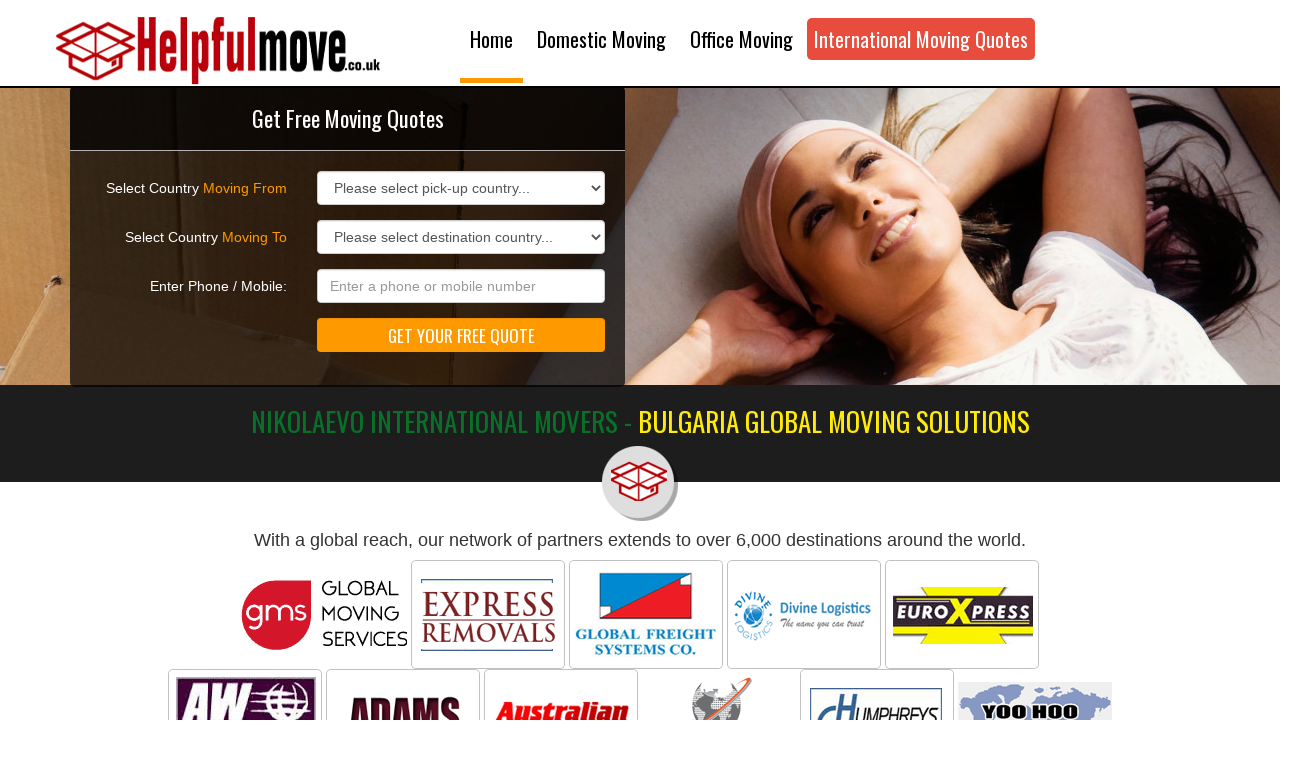

--- FILE ---
content_type: text/html; charset=utf-8
request_url: https://www.helpfulmove.co.uk/bulgaria-shipping-international-removals-companies/nikolaevo/
body_size: 46310
content:

<!DOCTYPE html>
<html lang="en">
<head>
<meta charset="utf-8">
<meta http-equiv="X-UA-Compatible" content="IE=edge">
<meta name="viewport" content="width=device-width, initial-scale=1">

<title>Nikolaevo Removals International | Bulgaria Overseas Moving Company | Relocation Movers</title>
<meta name="description" content="Reliable Nikolaevo International Movers Removals Companies Bulgaria. House furniture moving. London, Manchester, Birmingham, Glasgow, Edinburgh, Liverpool, Bristo " />
<meta name="keywords" content="Nikolaevo International Removals, London Removals, NikolaevoInternational Movers, NikolaevoInternational Moving Company, Nikolaevo Global Relocation Removals Bulgaria" />
<meta name="Abstract" content="Services Offered By Nikolaevo International Removal Companies" /> 
<meta name="Canonical" content="" />
<meta name="robots" content="index, follow">
<meta name="robots" content="max-snippet:-1, max-image-preview:large, max-video-preview:-1"/>
<meta http-equiv="Content-Language" content="en-GB" />
<meta name="audience" content="all" />
<meta name="geo.country" content="GB" />
<meta name="revisit-after" content="1 day" />
<meta name="expires" content="never" />
<link href="https://www.helpfulmove.co.uk/content/images/favicon.ico" rel="icon" type="image/x-icon" />
<meta name="country" content="United Kingdom" />
<meta name="twitter:title" content="Nikolaevo Removals International | Bulgaria Overseas Moving Company | Relocation Movers " />
<meta property="og:type" content="article" />
<meta property="og:title" content="Nikolaevo Removals International | Bulgaria Overseas Moving Company | Relocation Movers" />
<meta property="og:description" content="Reliable Nikolaevo International Movers Removals Companies Bulgaria. House furniture moving. London, Manchester, Birmingham, Glasgow, Edinburgh, Liverpool, Bristo " />
<meta property="og:url" content="" />
<meta property="og:site_name" content="Nikolaevo Removals International | Bulgaria Overseas Moving Company | Relocation Movers" />
<meta name="google-site-verification" content="TD69A9jzh5ylJXl9pwJkMwQkjgU3zIVcX-dROS08WpE" />
<meta name="msvalidate.01" content="FB0C00BC877E9305D1AE4F268931B18D" />
<meta name="alexaVerifyID" content="gYYvw43ii4B-YSO602rCAtGcR4g" />
<meta name="y_key" content="c1f4fc81ab552814" />
<link rel="icon" href="https://www.helpfulmove.co.uk/content/images/favicon.ico">
<link href='https://fonts.googleapis.com/css?family=Oswald:400,300,700' rel='stylesheet' type='text/css' />
<link href="https://maxcdn.bootstrapcdn.com/font-awesome/4.5.0/css/font-awesome.min.css" rel="stylesheet" />
<link href="https://www.helpfulmove.co.uk/content/css/bootstrap.min.css" rel="stylesheet" />
<link href="https://www.helpfulmove.co.uk/content/css/jquery.sidr.dark.css" rel="stylesheet" />
<link href="https://www.helpfulmove.co.uk/content/css/flexslider.css" rel="stylesheet" />
<link href="https://www.helpfulmove.co.uk/content/css/layout.css" rel="stylesheet" />


  </head>

  <body>

	
	<!-- Site Starts here -->
	<div class="siteContainer">

    <!-- Top Nav -->
    
	<div id="navFix">
		<div class="bgred">
		<div class="container">
		<div class="row">


        </div>
		</div>
		</div>
		<div class="mobileNavi"><a href="/"><img src="https://www.helpfulmove.co.uk/content/images/logo.jpg"  alt="Mezhdunarodni Premestvaniya Bulgaria" title="Mezhdunarodni Premestvaniya Bulgaria"/></a><div id="right-menu" href="#right-menu" class="mobileMenu"><i class="fa fa-bars"></i></div></div>
		
		<div class="container desktopNav">	
		<div class="row">
		<div class="col-xs-12 col-sm-9  col-md-4 logo"><a href="/"><img src="https://www.helpfulmove.co.uk/content/images/logo.jpg" alt="Mezhdunarodni Premestvaniya Bulgaria" title="Mezhdunarodni Premestvaniya Bulgaria"/></a></div>
		<div class="col-xs-0 col-sm-3  col-md-8">


            			<ul class="navi">
       <li><a href="/" title="Helpfulmove.co.uk" class="active">Home</a></li>              
<li><a href="/quotes/removal/" title="Free Domestic Moving Quote">Domestic Moving</a></li>
<li><a href="/quotes/commercial/" title="Office Movers">Office Moving</a></li>
<li><a href="/quotes/international/" title="European Movers" class="calltoaction1">International Moving Quotes</a></li>
	
			</ul>

		</div>
		</div>	
		</div>
	</div>




	
	<div class="mainBanner">
	<div class="container">
		<div class="row">
			<div class="col-sm-9 col-md-6">
                	<!-- Form -->
			   
	

     
<div class="bannerForms">
				<h2 class="text-center">Get Free Moving Quotes </h2>

				<div class="formwrapper">
              
            <form action="/quotes/international/" method="post" class="form-horizontal">				  
            <div class="form-group">
            <label class="col-sm-5 control-label">Select Country <span class="orangetext">Moving From</span></label>
            <div class="col-sm-7">
            <select class="form-control" id="MCountryName" name="MCountryName">
            <option value="">Please select pick-up country...</option>
            <option value="United Kingdom">United Kingdom</option>
            <option value="Australia">Australia</option>
            <option value="Austria">Austria</option>
            <option value="Belgium">Belgium</option>
            <option value="Finland">Finland</option>
            <option value="France">France</option>
            <option value="Germany">Germany</option>
            <option value="Italy">Italy</option>
            <option value="Liechtenstein">Liechtenstein</option>
            <option value="Lithuania">Lithuania</option>
            <option value="Luxembourg">Luxembourg</option>
            <option value="Sweden">Sweden</option>
            <option value="Switzerland">Switzerland</option>
            <option value="Cyprus">Cyprus</option>
            <option value="Czech Republic">Czech Republic</option>
            <option value="Denmark">Denmark</option>
            <option value="Malta">Malta</option>
            <option value="Monaco">Monaco</option>
            <option value="Netherlands">Netherlands</option>
            <option value="Spain">Spain</option>
            <option value="USA">USA</option>
            <option value="Portugal">Portugal</option>
            <option value="United Arab Emirates">United Arab Emirates</option>
            <option value="Albania">Albania</option>
            <option value="Algeria">Algeria</option>
            <option value="Bahrain">Bahrain</option>
            <option value="Bosnia and Herzegovina">Bosnia and Herzegovina</option>
            <option value="Brazil">Brazil</option>
            <option value="Brunei">Brunei</option>
            <option value="Bulgaria">Bulgaria</option>
            <option value="China">China</option>
            <option value="Croatia">Croatia</option>
            <option value="Egypt">Egypt</option>
            <option value="Estonia">Estonia</option>
            <option value="Gibraltar">Gibraltar</option>
            <option value="Greece">Greece</option>
            <option value="Greenland">Greenland</option>
            <option value="Guernsey">Guernsey</option>
            <option value="Hong Kong">Hong Kong</option>
            <option value="Hungary">Hungary</option>
            <option value="Iceland">Iceland</option>
            <option value="India">India</option>
            <option value="Indonesia">Indonesia</option>
            <option value="Iran">Iran</option>
            <option value="Iraq">Iraq</option>
            <option value="Ireland">Ireland</option>
            <option value="Isle of Man">Isle of Man</option>
            <option value="Israel">Israel</option>
            <option value="Jersey">Jersey</option>
            <option value="Jordan">Jordan</option>
            <option value="Kenya">Kenya</option>
            <option value="Korea, North">Korea, North</option>
            <option value="Korea, South">Korea, South</option>
            <option value="Kuwait">Kuwait</option>
            <option value="Latvia">Latvia</option>
            <option value="Macau">Macau</option>
            <option value="Macedonia">Macedonia</option>
            <option value="Malaysia">Malaysia</option>
            <option value="Maldives">Maldives</option>

            <option value="New Zealand">New Zealand</option>
            <option value="Norway">Norway</option>
            <option value="Oman">Oman</option>
            <option value="Poland">Poland</option>

            <option value="Qatar">Qatar</option>
            <option value="Romania">Romania</option>
            <option value="Russia">Russia</option>
            <option value="Serbia and Montenegro">Serbia and Montenegro</option>
            <option value="Singapore">Singapore</option>
            <option value="Slovakia">Slovakia</option>
            <option value="Slovenia">Slovenia</option>
            <option value="South Africa">South Africa</option>

            <option value="Swaziland">Swaziland</option>

            <option value="Taiwan">Taiwan</option>
            <option value="Thailand">Thailand</option>
            <option value="Turkey">Turkey</option>
            <option value="Ukraine">Ukraine</option>
            <option value="Vietnam">Vietnam</option>
                <option value="My Not Listed">My Not Listed</option>
            </select>
            </div>
            </div>
            <div class="form-group">
            <label class="col-sm-5 control-label">Select Country <span class="orangetext">Moving To</span></label>
            <div class="col-sm-7">
            <select class="form-control" id="SCountryName" name="SCountryName">
            <option value="">Please select destination country...</option>
             <option value="United Kingdom">United Kingdom</option>
            <option value="Australia">Australia</option>
            <option value="Austria">Austria</option>
            <option value="Belgium">Belgium</option>
            <option value="Finland">Finland</option>
            <option value="France">France</option>
            <option value="Germany">Germany</option>
            <option value="Italy">Italy</option>
            <option value="Liechtenstein">Liechtenstein</option>
            <option value="Lithuania">Lithuania</option>
            <option value="Luxembourg">Luxembourg</option>
            <option value="Sweden">Sweden</option>
            <option value="Switzerland">Switzerland</option>
            <option value="Cyprus">Cyprus</option>
            <option value="Czech Republic">Czech Republic</option>
            <option value="Denmark">Denmark</option>
            <option value="Malta">Malta</option>
            <option value="Monaco">Monaco</option>
            <option value="Netherlands">Netherlands</option>
            <option value="Spain">Spain</option>
            <option value="USA">USA</option>
            <option value="Portugal">Portugal</option>
            <option value="United Arab Emirates">United Arab Emirates</option>
            <option value="Albania">Albania</option>
            <option value="Algeria">Algeria</option>
            <option value="Bahrain">Bahrain</option>
            <option value="Bosnia and Herzegovina">Bosnia and Herzegovina</option>
            <option value="Brazil">Brazil</option>
            <option value="Brunei">Brunei</option>
            <option value="Bulgaria">Bulgaria</option>
            <option value="China">China</option>
            <option value="Croatia">Croatia</option>
            <option value="Egypt">Egypt</option>
            <option value="Estonia">Estonia</option>
            <option value="Gibraltar">Gibraltar</option>
            <option value="Greece">Greece</option>
            <option value="Greenland">Greenland</option>
            <option value="Guernsey">Guernsey</option>
            <option value="Hong Kong">Hong Kong</option>
            <option value="Hungary">Hungary</option>
            <option value="Iceland">Iceland</option>
            <option value="India">India</option>
            <option value="Indonesia">Indonesia</option>
            <option value="Iran">Iran</option>
            <option value="Iraq">Iraq</option>
            <option value="Ireland">Ireland</option>
            <option value="Isle of Man">Isle of Man</option>
            <option value="Israel">Israel</option>
            <option value="Jersey">Jersey</option>
            <option value="Jordan">Jordan</option>
            <option value="Kenya">Kenya</option>
            <option value="Korea, North">Korea, North</option>
            <option value="Korea, South">Korea, South</option>
            <option value="Kuwait">Kuwait</option>
            <option value="Latvia">Latvia</option>
            <option value="Macau">Macau</option>
            <option value="Macedonia">Macedonia</option>
            <option value="Malaysia">Malaysia</option>
            <option value="Maldives">Maldives</option>
            <option value="New Zealand">New Zealand</option>
            <option value="Norway">Norway</option>
            <option value="Oman">Oman</option>
            <option value="Poland">Poland</option>
            <option value="Qatar">Qatar</option>
            <option value="Romania">Romania</option>
            <option value="Russia">Russia</option>
            <option value="Serbia and Montenegro">Serbia and Montenegro</option>
            <option value="Singapore">Singapore</option>
            <option value="Slovakia">Slovakia</option>
            <option value="Slovenia">Slovenia</option>
            <option value="South Africa">South Africa</option>
            <option value="Swaziland">Swaziland</option>
            <option value="Taiwan">Taiwan</option>
            <option value="Thailand">Thailand</option>
            <option value="Turkey">Turkey</option>
            <option value="Ukraine">Ukraine</option>
            <option value="Vietnam">Vietnam</option>
                <option value="My Not Listed">My Not Listed</option>
            </select>
						</div>
					  </div>
					  <div class="form-group">
						<label for="name" class="col-sm-5 control-label">Enter Phone / Mobile:</label>

                        <div class="col-sm-7">
						
                                  <input class="form-control" id="TelePhone" name="TelePhone" placeholder="Enter a phone or mobile number" size="45" type="text" value="" />


						</div>
					  </div>
					   <div class="form-group">
						<label class="col-sm-5 control-label">&nbsp;</label>
						<div class="col-sm-7">						  
						  <input class="btn btn-default form-control formButton" type="submit" value="GET YOUR FREE QUOTE"  Title="Get moving quotes" />
						</div>
					  </div>
					</form>
				</div>
				</div>


			</div>
			<div class="col-md-6"></div>
		</div>
	</div>
	</div>
	
        	
	

	<div class="darkSeparator">
	<div class="row">
		<div class="col-md-12">
			<h2 style="text-transform:Uppercase">Nikolaevo <span class="yellowtext"></span> INTERNATIONAL MOVERS - <span class="yellowtext">Bulgaria Global Moving Solutions</span></h2>
        <div class="mainSep"><img src="https://www.helpfulmove.co.uk/Content/Images/busisness-moving-removals.png" alt="Nikolaevo Bulgaria removal companies" title="Nikolaevo Bulgaria removal company"/></div>
		</div>
	</div>
        
	</div>	
	<div class="">
	<div class="container">
	    	<h4 class="text-center">With a global reach, our network of partners extends to over 6,000 destinations around the world.</h4>
	<div class="row">

	    	<div class="col-md-10 col-md-offset-1 text-center partnerlogos">
		    <a href="#"><img src="https://www.helpfulmove.co.uk/Content/Images/International-shipping-removals-movers.png" alt="Nikolaevo Bulgaria déménagements internationaux Guójì qīngchú" title="Nikolaevo Bulgaria  déménagements internationaux международно преместване фирми"/></a>
			<a href="#"><img src="https://www.helpfulmove.co.uk/Content/Images/international-movers.png" alt="Nikolaevo Bulgaria internationale verhuizingen" title="Nikolaevo Bulgaria internationale verhuizingen"/></a>
            <a href="#"><img src="https://www.helpfulmove.co.uk/Content/Images/kuwait-international-movers.png" alt="Nikolaevo Bulgaria internationale Umzüge" title="Nikolaevo Bulgaria internationale Umzüge" /></a>				
			<a href="#"><img src="https://www.helpfulmove.co.uk/Content/Images/International-removals-companies.png" alt="Nikolaevo Bulgaria diethneís metakomíseis" title="Nikolaevo Bulgaria diethneís metakomíseis"/></a>
			<a href="#"><img src="https://www.helpfulmove.co.uk/Content/Images/International-moving-companies.png" alt="Nikolaevo Bulgaria mudanzas internacionales" title="Nikolaevo Bulgaria mudanzas internacionales"/></a>
			<a href="#"><img src="https://www.helpfulmove.co.uk/Content/Images/International-moving-relocation.png" alt="Nikolaevo  Bulgaria mudanças internacionais" title="BG  Bulgaria mudanças internacionais"/></a>
			<a href="#"><img src="https://www.helpfulmove.co.uk/Content/Images/International-shipping-removals.png" alt="Nikolaevo  Bulgaria ġarr internazzjonali" title="BG  Bulgaria ġarr internazzjonali" /></a>
			<a href="#"><img src="https://www.helpfulmove.co.uk/Content/Images/Shipping-companies.png" alt="Nikolaevo  Bulgaria internationale flytninger" title="BG  Bulgaria internationale flytninger" /></a>
			<a href="#"><img src="https://www.helpfulmove.co.uk/Content/Images/Removals-moving-movers.png" alt="Nikolaevo  Bulgaria internasjonal flytting" title="BG  Bulgaria internasjonal flytting"/></a>
			<a href="#"><img src="https://www.helpfulmove.co.uk/Content/Images/removals-companies.png" alt="BG  Bulgaria uluslararası taşınmalar" title="BG  Bulgaria uluslararası taşınmalar"/></a>		
            <a href="#"><img src="https://www.helpfulmove.co.uk/Content/Images/house-movers-international.png" alt="Nikolaevo  Bulgaria internationell flytt" title="BG  Bulgaria internationell flytt" /></a>		
            <a href="#"><img src="https://www.helpfulmove.co.uk/Content/Images/International-shipping-removals-france.png" alt="Nikolaevo  Bulgaria международно преместване фирми" title="BG  Bulgaria международно преместване фирми" /></a>		
            <a href="#"><img src="https://www.helpfulmove.co.uk/Content/Images/Demangement-international-removals.png" alt="Nikolaevo  Bulgaria международно преместване фирми" title="BG  Bulgaria международно преместване фирми" /></a>		
                 </div>



	</div>
            
	</div>
        

	</div>

	<div class="darkSeparator">
	<div class="row">
		<div class="col-md-12">
            <h1 title="Removal Companies">Nikolaevo Removals International | Bulgaria Overseas Moving Company | Relocation Movers</h1>
		</div>
	</div>
	</div>	
	<div class="container">
	<div class="row stepcount">
		<div class="col-sm-4 col-md-4 step nosep">
			<img src="http://www.helpfulmove.co.uk/content/images/Removals-Moving-Quotes.jpg" alt="International mover companies Nikolaevo" Title=" Nikolaevo Bulgaria Internation House Removal Company prices"/>
			<h3><span>1</span>GET FREE QUOTES</h3>
			<h4>Receive quotes from professional Bulgaria International Removals</h4>
		</div>
		<div class="col-sm-4 col-md-4 step">
			<img src="http://www.helpfulmove.co.uk/content/images/Compare-removals-quotes-and-prices.jpg" alt="Nikolaevo Bulgaria  International mover companies" Title="compare prices with Nikolaevo removals companies"/>
			<h3><span>2</span> COMPARE SHIPPING PRICES</h3>
			<h4>Certainly, you'll find a good deal when you compare international removals in Nikolaevo.</h4>
		</div>
		<div class="col-sm-4 col-md-4 step">
			<img src="http://www.helpfulmove.co.uk/content/images/compare-International-removal-companies.jpg" alt="Nikolaevo International mover Nikolaevo" Title="SAVE money with Nikolaevo removals companies"/>
			<h3><span>3</span> SAVE MONEY</h3>
			<h4>Save your time and money with the best qualified Nikolaevo international removals</h4>
		</div>
	</div>
	</div>
        
        	
	
<!--start section-->
<div class="redSeparator">
<div class="row">
<div class="col-md-12">
<h2 title="Removal Companies" style="text-transform: uppercase" >Nikolaevo Bulgaria  <span class="yellowtext" style="text-transform:Uppercase"><b>INTERNATIONAL REMOVALS & SHIPPING</b></span> </h2>
<div class="mainSep"><img src="http://www.helpfulmove.co.uk/content/images/man-and-van-removals-prices.png" Title=" Nikolaevo removals companies quote" alt=" Nikolaevoremovals companies quote"/></div>
</div>
</div>
</div>	

<div class="panel3">
<div class="container">	
<div class="row">
    
    

<p class="text-center"  style="text-transform: uppercase"><br/>
    Déménagement - Umzugsfirmen - Mezhdunarodni Premestvaniya - Mezhdunarodno premestvane firmi
   </p><br/>

        
<div class="col-md-2">
<img src="http://www.helpfulmove.co.uk/content/images/affordable-quality-moving-company.png" alt=" Nikolaevo moving company" title="Bulgaria moving company"/>			
</div>
<div class="col-md-4">			
<h3 title="Nikolaevo House Removals Movers">Professionals  Nikolaevo International Moving Company</h3>
<p>Moving internationally from / to Nikolaevo Bulgaria is a challenge in itself. <a href="https://www.helpfulmove.co.uk" title="Nikolaevo Removal international"><b>Nikolaevo Removals International</b></a> 
We can help you choose the most reliable <b class="boldnormal">Nikolaevo international removals</b> if you're moving to Nikolaevo or moving away from Nikolaevo to any part of the world.
Quality Nikolaevo Bulgaria (BG) International Furniture Movers moving company may seem like a difficult task to accomplished but it's our job to make it easy and affordable for you when you compare prices from three companies.
</p>
</div>
<div class="col-md-2">
<img src="http://www.helpfulmove.co.uk/content/images/cheap-removals-man-and-van.png" alt="Nikolaevo Bulgaria BG International Removals service" title="Nikolaevo Bulgaria BG International removals service"/>			
</div>
<div class="col-md-4">			
<h3 title="Nikolaevo Bulgaria DEVIS DEMENAGEMENT">Moving comfortably With Nikolaevo (BG) International Removals</h3>
<p>Whatever your request may be, easily find a qualified and experienced <b class="boldnormal">Nikolaevo international home removals company</b>  in Bulgaria today.
Extremely competitive quotes, whether you are moving one item or a full truck(s) load or shipping container(s) of your possessions and household belongings, Nikolaevo Bulgaria BG international removals partners can offer peace of mind cost effective international moving solution to suits your needs. 
</p>
</div>

</div>
    <div class="row text-center">
<a href="/quotes/international/" class="getfreequote">GET INTERNATIONAL MOVING QUOTE</a>
</div>
</div>
</div>
<!--End section-->  

<!--start section-->
<div class="darkSeparator">
<div class="row">
<div class="col-md-12">
<h2 style="text-transform: uppercase">Nikolaevo Bulgaria (BG) <span class="yellowtext" title="International Removals">EUROPEAN International Removals</span></h2>
<div class="mainSep"><img src="http://www.helpfulmove.co.uk/content/images/busisness-moving-removals.png" alt="Nikolaevo Bulgaria International moving removals" title="Nikolaevo Bulgaria International moving removals"/></div>
</div>
</div>
</div>        

<div class="panel6">
<div class="container">	
<div class="row">
<div class="col-md-12"><h2 class="text-center" title="Nikolaevo International EUROPEAN Shipping Company">Nikolaevo European Shipping &amp; International Relocation</h2>
</div>
<div class="col-md-6 text-center"><img src="http://www.helpfulmove.co.uk/content/images/international-movers-london.png" alt="Nikolaevo Bulgaria BG international Shipping Company" title="Nikolaevo Bulgaria (BG international Shipping Company"/></div>
<div class="col-md-6">
<h2 title="International Removals Movers">Nikolaevo Bulgaria International Removals Company</h2>

    <p>
        It’s easy to hire <b> Bulgaria international movers</b> in Nikolaevo , home relocation specialists and shipping removal companies when you ask us to quote you for your own specific job. We will connect you with the right overseas Nikolaevo removal companies.

    </p>

<p>Globally, we work with network of door to door International Furniture movers in Bulgaria. In total <b class="boldnormal">Nikolaevo shipping companies</b> and <b class="boldnormal">Nikolaevo freights / moving companies</b> covers over 250 destinations from / to Bulgaria helping individuals and companies relocate around the world.
When moving abroad from Nikolaevo to any part of Europe, in most case your possessions will be transport by road.
    </p>
    
    <p> 
The experience of our global partners to manage every aspect of international move from  Bulgaria means that they can provide you with 100% satisfactions to get the job done.
When you move overseas or abroad your possessions will likely be transported in sea freight containers but it's very likely to be road freights within Europe. If this is the case, you can opt for one of three services:

•	FCL (full container load) services
•	LCL (less than container load) services
•	Break bulk services
 
</div>
<div class="row text-center">
<a href="/quotes/international/" class="getfreequote">GET FREE EUROPEAN MOVING QUOTE</a>
</div>
</div>
</div>
</div>
<!--End section-->
	
<!--start section-->
<div class="redSeparator">
<div class="row">
<div class="col-md-12">
<h2 title="shipping removals" style="text-transform: uppercase">Nikolaevo <span class="yellowtext"><b>INTERNATIONAL REMOVALS</b></span> Bulgaria</h2>
<div class="mainSep"><img src="http://www.helpfulmove.co.uk/content/images/busisness-moving-removals.png" alt="Nikolaevo international commercial removals" title="Nikolaevo international commercial moving removals"/></div>
</div>
</div>
</div>	

<div class="panel4">
<div class="container">	
<div class="row">
<div class="col-sm-12 col-md-6">
<h3 title="Nikolaevo déménagements entreprises - International mover Companies">Nikolaevo International Furniture Relocation Moving Companies</h3>
<h2 title="International Removals">Nikolaevo International Removals</h2>


<p>
<a href="http://www.Helpfulmove.co.uk" title="Compare international moving quotes">Helpfulmove.co.uk</a> currently operates in England, Bulgaria, Wales & Scotland, Northern Ireland, Germany, France, Belgium, Italy, Spain, Netherlands, Sweden, Switzerland, Portugal and USA with an extensive range of professional international removals companies.  
Helpfulmove.co.uk will make it becomes far easier than you’d think to complete the move with ease internationally from Nikolaevo . </p>
<p>
International Removals in Nikolaevo can provide simple services like <b class="boldnormal">Nikolaevo International Man &amp; Van Removals</b> straightforward pricing. A friendly high quality <b class="boldnormal">Nikolaevo International shipping Movers</b> with good attitude. 
Make sure you consider every single room and all the contents that will be packed up and moved in each one – including the attic if you have one. Don’t forget the contents of sheds, furniture, garages and other similar areas.
</p>
    
    <p>
        The thought of moving internationally from Nikolaevo Bulgaria can be daunting. But it can be faster and easier than you might think if you hire Bulgaria professional international removals to handle the task. We have access to Bulgaria international movers throughout UK, Europe and the rest of the world enabling us to quote you for Bulgaria local moves as well as long-distance relocations.

    </p>
    
    
    
    


<br/><br/>
</div>
<div class="col-sm-12 col-md-6">
<img src="http://www.helpfulmove.co.uk/content/images/office-removal-companies.png" alt="Nikolaevo international office removal companies" title="Nikolaevo international office removals companies"/>
</div>
</div>
</div>
</div>
<!--End section-->	

	
<!--start section-->
<div class="darkSeparator3">
<div class="row">
<div class="col-md-12">
<h2 title="shipping Removals" style="text-transform: uppercase">Nikolaevo <span class="yellowtext"><b>SHIPPING - déménagements - Umzugsunternehmen</b></span> Bulgaria</h2>

<div class="mainSep"><img src="http://www.helpfulmove.co.uk/content/images/house-removals-removals-man-van.png" alt="Bulgaria house removals movers man van" title="Bulgaria removals - house moving company"/></div>

</div>
</div>
</div>	

<div class="panel5">
<div class="container">	
<div class="row">
<div class="col-md-6">
<h3>Suchen Sie nach einem zuverlässigen internationalen Umzug in Nikolaevo?</h3>
<h2 title="Internationale Haus Umzug Übersee Umzüge">Nikolaevo Déménagement à l'étranger</h2>

<p>
Actuellement, il est présent en Angleterre, au Pays de Galles et en Ecosse, en Irlande du Nord, en Allemagne, en France, en Belgique, en Italie, en Espagne, aux Pays-Bas, en Suède, en Suisse, au Portugal et aux États-Unis. Les déménageurs internationaux de Nikolaevo Bulgaria accompliront
leur travail de manière rapide, sûre et responsable car ils sont qualifiés dans votre région comme ceux que nous recommandons. Lorsque vous nous soumettez votre demande, nous pouvons vous aider à trouver la meilleure solution pour votre budget
de déménagement. L'embauche d'une société de déménagement internationale Nikolaevo Bulgaria est la meilleure solution si vous déménagez votre maison ou appartement ou appartement ou studio.
</p>
</div>

<div class="col-md-6">
<img src="http://www.helpfulmove.co.uk/content/images/boxes-removals-baggage-movers.jpg" alt="Nikolaevo boîtes de déménagement" title="Nikolaevo boîtes de déménagement"/>
    <br/> 
</div>
</div>
	
<div class="row">
<div class="col-md-6">
<img src="http://www.helpfulmove.co.uk/content/images/house-removals-movers-man-van.jpg" alt="Nikolaevo Internationalen Haus Umzugsunternehmen" title="Nikolaevo Internationalen Haus Umzugsunternehmen"/>
              <br/>   
</div>
		
<div class="col-md-6">
<h3>Nikolaevo Bulgaria Société Internationale de Relocation</h3>
<h2 title=" Nikolaevo Bulgaria Overseas Relocation Companies"> Nikolaevo Internationalen Haus Umzugsunternehmen</h2>
    
    <p>Derzeit ist es in England, Wales und Schottland, Nordirland, Deutschland, Frankreich, Belgien, Italien, Spanien, den Niederlanden, Schweden, der Schweiz, Portugal und in den Vereinigten Staaten. Die Entfernung von Nikolaevo Bulgaria erreichen
     ihre Arbeit schnell, sicher und verantwortungsvoll, weil sie in Ihrer Umgebung, wie die, die qualifiziert sind, wir empfehlen. Wenn Sie Ihren Antrag stellen, können wir Ihnen helfen, die beste Lösung für Ihr Budget finden
     bewegen. Einstellung eines internationalen Umzugsfirma Nikolaevo Bulgaria ist die beste Lösung, wenn Sie Ihr Haus oder eine Wohnung oder eine Wohnung oder im Studio bewegen.
     Internationale umzugsunternehmen kosten - Internationale umzugsunternehmen finden - was kostet Internationale umzugsunternehmen</p>
    
    


</div>		
</div>

    

   
    <br />
   <div class="row text-center">
        
       
<h5 class="text-center">Collection / Delivery Points In The Area</h5>
           <p><p>





<a href='/bulgaria-shipping-international-removals-companies/asenovgrad/' class='linkextra1'>Asenovgrad</a> 
<a href='/bulgaria-shipping-international-removals-companies/sliven/' class='linkextra1'>Sliven</a> 
<a href='/bulgaria-shipping-international-removals-companies/vidin/' class='linkextra1'>Vidin</a> 
<a href='/bulgaria-shipping-international-removals-companies/varna/' class='linkextra1'>Varna</a> 
<a href='/bulgaria-shipping-international-removals-companies/vratsa/' class='linkextra1'>Vratsa</a> 
<a href='/bulgaria-shipping-international-removals-companies/ruse/' class='linkextra1'>Ruse</a> 
<a href='/bulgaria-shipping-international-removals-companies/veliko-tarnovo/' class='linkextra1'>Veliko Tarnovo</a> 
<a href='/bulgaria-shipping-international-removals-companies/haskovo/' class='linkextra1'>Haskovo</a> 
<a href='/bulgaria-shipping-international-removals-companies/kazanlak/' class='linkextra1'>Kazanlak</a> 
<a href='/bulgaria-shipping-international-removals-companies/dobrich/' class='linkextra1'>Dobrich</a> 
<a href='/bulgaria-shipping-international-removals-companies/yambol/' class='linkextra1'>Yambol</a> 
<a href='/bulgaria-shipping-international-removals-companies/gabrovo/' class='linkextra1'>Gabrovo</a> 
<a href='/bulgaria-shipping-international-removals-companies/plovdiv/' class='linkextra1'>Plovdiv</a> 
<a href='/bulgaria-shipping-international-removals-companies/burgas/' class='linkextra1'>Burgas</a> 
<a href='/bulgaria-shipping-international-removals-companies/bulgaria/' class='linkextra1'>Bulgaria</a> 
<a href='/bulgaria-shipping-international-removals-companies/blagoevgrad/' class='linkextra1'>Blagoevgrad</a> 
<a href='/bulgaria-shipping-international-removals-companies/pernik/' class='linkextra1'>Pernik</a> 
<a href='/bulgaria-shipping-international-removals-companies/pleven/' class='linkextra1'>Pleven</a> 
<a href='/bulgaria-shipping-international-removals-companies/sofia/' class='linkextra1'>Sofia</a> 
<a href='/bulgaria-shipping-international-removals-companies/stara-zagora/' class='linkextra1'>Stara Zagora</a> 

</p></p>
       <p style="font-size:9px">

           Благоевград
           Ajtos [Aytos]
Asenovgrad
Blagoevgrad
Botevgrad
Burgas
Dimitrovgrad
Dobrič (Tolbuhin) [Dobrich]
Dupnica (Stanke Dimitrov) [Dupnitsa]
Gabrovo
Goce Delčev [Gotse Delchev]
Gorna Orjahovica [Gorna Oryahovitsa]
Harmanli [Kharmanli]
Haskovo [Khaskovo]
Jambol [Yambol]
Kǎrdžali [Kardzhali]
Karlovo
Karnobat
Kazanlǎk
Kjustendil [Kyustendil]
Lom
Loveč [Lovech]
Montana (Mihajlovgrad)
Nova Zagora
Panagjurište [Panagyurishte]
Pazardžik [Pazardzhik]
Pernik
Peštera [Peshtera]
Petrič [Petrich]
Pleven
Plovdiv
Razgrad
Ruse [Rousse]
Samokov
Sandanski
Sevlievo
Silistra
Sliven
Smoljan [Smolyan]
Sofija [Sofia]
Stara Zagora
Šumen [Shumen]
Svilengrad
Svištov [Svishtov]
Tǎrgovište [Targovishte]
Trojan [Troyan]
Varna
Veliko Tǎrnovo
Velingrad
Vidin
Vraca [Vratsa]
Бургас
Добрич
Габрово
Хасково
Ямбол
Кърджали
Кюстендил
Ловеч
Монтана
Пазарджик
Перник
Плевен
Пловдив
Разград
Русе
Силистра
Сливен
Смолян
София
София (столица)
Стара Загора
Шумен
Търговище
Варна
Велико Търново
Видин
Враца
международно преместване на фирмата
международни премествания
Международно преместване фирми
международни хамали
доставка компании
международно преместване на фирмата
международни премествания
Международно преместване фирми
международни хамали
доставка компании
       Greater London - London, Greater Manchester - Manchester, West Midlands - Birmingham, Coventry, Wolverhampton, West Yorkshire - Leeds, Bradford, Wakefield, Merseyside - Liverpool, South Yorkshire - Sheffield, Lancashire - Preston, Blackburn, Hampshire - Southampton, Portsmouth, Essex - Chelmsford, Kent - Maidstone, Canterbury.

 </div>
    
</div>
</div>
<!--End section-->
        <div class="container">
        <div class="row">
            <div class="col-md-12 text-center desktopNav">
                

 <br/>

<a href="/uk-international-movers-removals-companies/london/"><img src="https://www.helpfulmove.co.uk/content/images/UK-shipping.png" alt="London international removals" title="London international movers"/></a>
<a href="/france-demenagement-international-movers-removals/paris/"><img src="https://www.helpfulmove.co.uk/content/images/france-moving.png" alt="Déménagement Déménagement International de Londres" title="France International Movers"/></a>
<a href="/germany-umzugsunternehmen-international-removals-movers/berlin/"> <img src="https://www.helpfulmove.co.uk/content/images/Germany-moving.png" alt="London Germany Umzugsunternehmen" title="UK Germany international moving company"/></a>
<a href="/portugal-mudancas-international-removals-movers-umzug-demenageur/lisbon/"> <img src="https://www.helpfulmove.co.uk/content/images/portugal-moving.png" alt="portugal lisbon Empresas de mudanças internacionais" title="lisbon international removals"/></a>
<a href="/belgium-international-removals-movers-umzugsunternehmen-demenagement/antwerpen/"> <img src="https://www.helpfulmove.co.uk/content/images/Belgium-moving.png" alt="Antwerpen belgium Umzugsunternehmen" title="Belgium international removals"/></a>
<a href="/switzerland-international-removals-movers-umzug-demenagement-shipping/zurich/"> <img src="https://www.helpfulmove.co.uk/content/images/switzerland-moving.png" alt="switzerland zurich Déménagement" title="switzerland international removals"/></a>
<a href="/umzug-international-removals-movers-austria-shipping/vienna/"> <img src="https://www.helpfulmove.co.uk/content/images/austria-moving.png" alt="austria moving Déménagement" title="vienna international removals"/></a>
<a href="/mudanzas-demenagement-spain-international-removals-movers/madrid/"> <img src="https://www.helpfulmove.co.uk/content/images/spain-moving.png" alt="mudanzas spain moving Déménagement" title="mudanzas vienna international removals"/></a>
<a href="/traslochi-italy-international-movers-removals-umzug/milan/"> <img src="https://www.helpfulmove.co.uk/content/images/italy-moving.png" alt="Traslochi Internazionali Roma Milan moving Déménagement" title="Traslochi Internazionali Roma"/></a>
<a href="/flytt-sweden-international-removals-movers-umzugsfirmen/stockholm/"> <img src="https://www.helpfulmove.co.uk/content/images/sweden-moving.png" alt="Internationell Flytt Företag" title="Internationell Flytt Företag"/></a>
<a href="/moving-company-flytting-norway-international-removals-movers/oslo/"> <img src="https://www.helpfulmove.co.uk/content/images/norway-moving.png" alt="Internasjonal flytting Selskaper" title="Internasjonal flytting Selskaper"/></a>
<a href="/ireland-international-removals-movers-shipping-companies/dublin/"> <img src="https://www.helpfulmove.co.uk/content/images/Ireland-moving.png" alt="Ireland international remoavls copanies movers" title="Ireland international remoavls copanies movers"/></a>
<a href="/verhuizingen-netherlands-movers-international-removals-companies/amsterdam/"> <img src="https://www.helpfulmove.co.uk/content/images/netherlands-moving.png" alt="Netherlands international remoavls verhuizingen" title="Netherlands international remoavls verhuizingen"/></a>
<a href="/denmark-flytninger-removals-international-movers/copenhagen/"> <img src="https://www.helpfulmove.co.uk/content/images/denmark-moving.png" alt="Copenhagen international remoavls flyttefirma" title="Copenhagen international remoavls flyttefirma"/></a>
<a href="/removals-finland-international-movers-muutto/helsinki/"> <img src="https://www.helpfulmove.co.uk/content/images/Finland-moving.png" alt="Finland Helsinki international removals muutto" title="Finland Helsinki Kansainvälinen Muutto Yritykset "/></a>
<a href="/cyprus-removals-company-metakomiseis-international-movers/nicosia/"> <img src="https://www.helpfulmove.co.uk/content/images/cyprus-moving.png" alt="cyprus international removals" title="cyprus international removals "/></a>
<a href="/czech-removals-companies-international-movers-stehovani/praha/"> <img src="https://www.helpfulmove.co.uk/content/images/Czech-Republic-moving.png" alt="Czech Republic international removals - Mezinárodní Stěhování Firem" title="Czech Republic international removals - Mezinárodní Stěhování Firem"/></a>
<a href="/bulgaria-shipping-international-removals-companies/varna/"> <img src="https://www.helpfulmove.co.uk/content/images/bulgaria-moving.png" alt="Bulgaria international removals premestvane" title="Bulgaria international removals premestvane"/></a>
<a href="/stehovani-slovakia-international-removals-company-czech-movers/slovak/"> <img src="https://www.helpfulmove.co.uk/content/images/slovakia-moving.png" alt="slovakia international removals companies" title="slovakia international removals company"/></a>
<a href="/demenageurs-luxembourg-movers-international-removals/luxembourg-city/"> <img src="https://www.helpfulmove.co.uk/content/images/luxembourg-moving.png" alt="luxembourg demenageurs" title="luxembourg demenageurs"/></a>
<a href="/moving-new-zealand-movers-international-removals-companies/auckland/"> <img src="https://www.helpfulmove.co.uk/content/images/New-Zealand-moving.png" alt="New-Zealand international removals" title="New-Zealand international removals"/></a>
<a href="/china-moving-international-removals-shipping-companies/guangzhou/"> <img src="https://www.helpfulmove.co.uk/content/images/china-moving.png" alt="國際搬家公司 - Moving Companies Guangzhou" title="國際搬家公司 - Moving Companies Guangzhou"/></a>
<a href="/removal-malta-international-movers-transport-companies/birkirkara/"> <img src="https://www.helpfulmove.co.uk/content/images/malta-moving.png" alt="removals malta Moving Companies" title="removals malta Moving Companies"/></a>
<a href="/removals-thailand-international-movers-moving-company/nonthaburi/"> <img src="https://www.helpfulmove.co.uk/content/images/thailand-moving.png" alt="shipping thailand international movers removal companies" title="shipping thailand international movers removal companies"/></a>
<a href="/hungary-removals-international-movers-koltoztetes/pecs/"> <img src="https://www.helpfulmove.co.uk/content/images/hungary-moving.png" alt="shipping hungary international Nemzetközi Költöztetés Cégek" title="shipping hungary international mover Nemzetközi Költöztetés Cégek"/></a>


<a href="/international-movers-by-australia-removals-moving-companies/canberra/"> <img src="https://www.helpfulmove.co.uk/content/images/latvia-moving.png" alt="australia international movers removal" title="australia international mover"/></a>




       </div>
        </div>
    </div>
        
    
	

	
	
	<div class="row"  style=margin-top:-1000px>
	<div class="col-md-12 text-center footerlinks">		
	<span>Copyright 2009 - 2026 Helpfulmove</span>
	<a href="/" class="active">Home</a>
	<a href="/about-us/">About Us</a>
	<a href="/international-removals-movers-network/join/" class="active">Become our moving company partner </a>        
	<a href="/privacy-policy/">Privacy Policy</a>     
        <a href="/home-inventory-packing-list/submit/" class="active" >Submit Inventory List</a>    
	<a href="/contact-us/">Contact Us</a>
	</div>
	</div>
	
	<!-- Site Starts ends -->
	<!-- Site Starts ends -->
	
	


	
	</div>
	 
        
    <!-- Footer -->
    



<!-- Mobile Menu -->
	<div id="sidr-right">	
	<div class="mobContact">Bulgaria (BG)&nbsp;<img src="https://www.helpfulmove.co.uk/content/images/Bulgaria-moving.png"  alt="Nikolaevo Moving Company"/></div>
	
	  <ul>
		<li class="active"><a href="/" class="menu01 menugrey">Home</a></li>
		<li><a href="/quotes/removal/" class="menu02 menured">Domestic Moves</a></li>
		<li><a href="/quotes/international/" class="menu03 menuyellow" title="International Movers Bulgaria">International Quotes</a></li>
		<li><a href="/quotes/international/" title="International Removals Bulgaria" class="menu04 menured">Shipping Quotes</a></li>
          
         
	  </ul>	
	</div>
	<!-- Mobile Menu -->

	

    <!-- Bootstrap core JavaScript
    ================================================== -->
    <!-- Placed at the end of the document so the pages load faster -->
    <script src="https://ajax.googleapis.com/ajax/libs/jquery/1.11.3/jquery.min.js"></script>	
    <script>window.jQuery || document.write('<script src="https://www.helpfulmove.co.uk/assets/js/vendor/jquery.min.js"><\/script>')</script>
    <script src="https://www.helpfulmove.co.uk/content/Js/bootstrap.min.js"></script>
    <!-- IE10 viewport hack for Surface/desktop Windows 8 bug -->
   
	<!-- FlexSlider -->
	<script src="//cdn.jsdelivr.net/jquery.touchswipe/1.6.15/jquery.touchSwipe.min.js"></script>
    <script defer src="https://www.helpfulmove.co.uk/content/Js/jquery.flexslider.js"></script>
	<script src="https://www.helpfulmove.co.uk/content/Js/jquery.sidr.min.js"></script>
	
	<script type="text/javascript">
	    $(window).load(function () {
	        $('.flexslider').flexslider({
	            animation: "fade",
	            start: function (slider) {
	                $('body').removeClass('loading');
	            }
	        });

	        $('#right-menu').sidr({
	            name: 'sidr-right',
	            side: 'right'
	        });

	    });


	    $(window).resize(function () {
	        if (window.innerHeight > window.innerWidth) {
	            $.sidr('close', 'sidr-right');
	        } else {
	            $.sidr('close', 'sidr-right');
	        }

	    });

	    $(window).touchwipe({
	        wipeLeft: function () {
	            // Close
	            $.sidr('close', 'sidr-right');
	        },
	        wipeRight: function () {
	            // Open
	            $.sidr('open', 'sidr-right');
	        },
	        preventDefaultEvents: false
	    });

	</script>




	  </body>
</html>